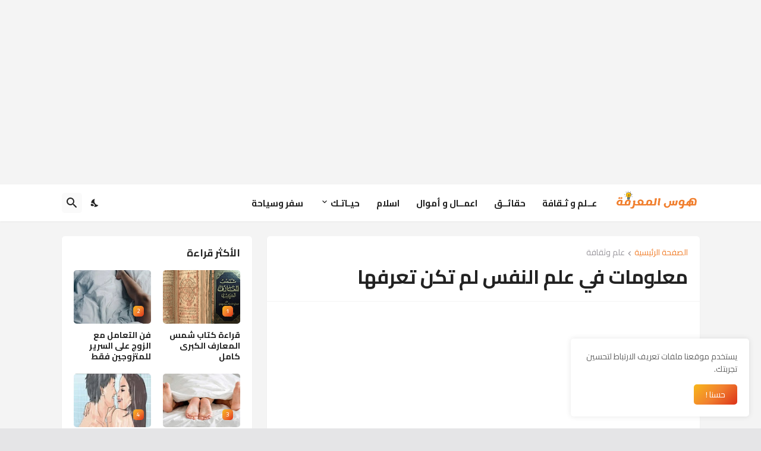

--- FILE ---
content_type: text/html; charset=utf-8
request_url: https://www.google.com/recaptcha/api2/aframe
body_size: 265
content:
<!DOCTYPE HTML><html><head><meta http-equiv="content-type" content="text/html; charset=UTF-8"></head><body><script nonce="xOtcIJuO4khbhMuMr9ugjw">/** Anti-fraud and anti-abuse applications only. See google.com/recaptcha */ try{var clients={'sodar':'https://pagead2.googlesyndication.com/pagead/sodar?'};window.addEventListener("message",function(a){try{if(a.source===window.parent){var b=JSON.parse(a.data);var c=clients[b['id']];if(c){var d=document.createElement('img');d.src=c+b['params']+'&rc='+(localStorage.getItem("rc::a")?sessionStorage.getItem("rc::b"):"");window.document.body.appendChild(d);sessionStorage.setItem("rc::e",parseInt(sessionStorage.getItem("rc::e")||0)+1);localStorage.setItem("rc::h",'1762026970790');}}}catch(b){}});window.parent.postMessage("_grecaptcha_ready", "*");}catch(b){}</script></body></html>